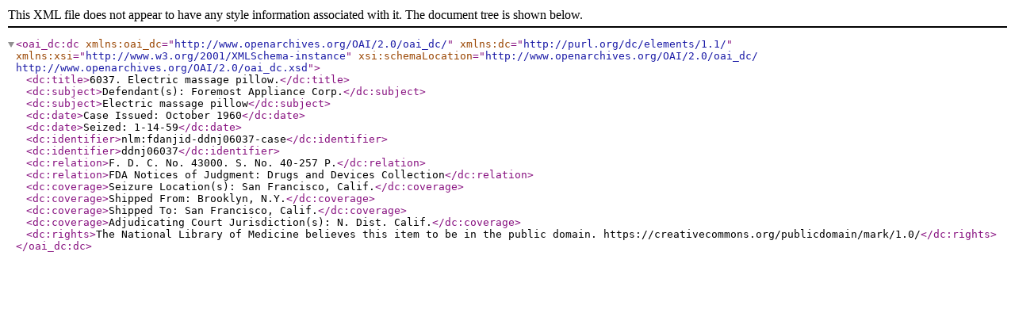

--- FILE ---
content_type: text/xml
request_url: https://digirepo.nlm.nih.gov/dr-webapp/ajaxp?theurl=http://localhost:8080/fedora/get/nlm:fdanjid-ddnj06037-case/DC
body_size: 1271
content:

<oai_dc:dc xmlns:oai_dc="http://www.openarchives.org/OAI/2.0/oai_dc/" xmlns:dc="http://purl.org/dc/elements/1.1/" xmlns:xsi="http://www.w3.org/2001/XMLSchema-instance" xsi:schemaLocation="http://www.openarchives.org/OAI/2.0/oai_dc/ http://www.openarchives.org/OAI/2.0/oai_dc.xsd">
  <dc:title>6037. Electric massage pillow.</dc:title>
  <dc:subject>Defendant(s): Foremost Appliance Corp.</dc:subject>
  <dc:subject>Electric massage pillow</dc:subject>
  <dc:date>Case Issued: October 1960</dc:date>
  <dc:date>Seized: 1-14-59</dc:date>
  <dc:identifier>nlm:fdanjid-ddnj06037-case</dc:identifier>
  <dc:identifier>ddnj06037</dc:identifier>
  <dc:relation>F. D. C. No. 43000. S. No. 40-257 P.</dc:relation>
  <dc:relation>FDA Notices of Judgment: Drugs and Devices Collection</dc:relation>
  <dc:coverage>Seizure Location(s): San Francisco, Calif.</dc:coverage>
  <dc:coverage>Shipped From: Brooklyn, N.Y.</dc:coverage>
  <dc:coverage>Shipped To: San Francisco, Calif.</dc:coverage>
  <dc:coverage>Adjudicating Court Jurisdiction(s): N. Dist. Calif.</dc:coverage>
  <dc:rights>The National Library of Medicine believes this item to be in the public domain. https://creativecommons.org/publicdomain/mark/1.0/</dc:rights>
</oai_dc:dc>
